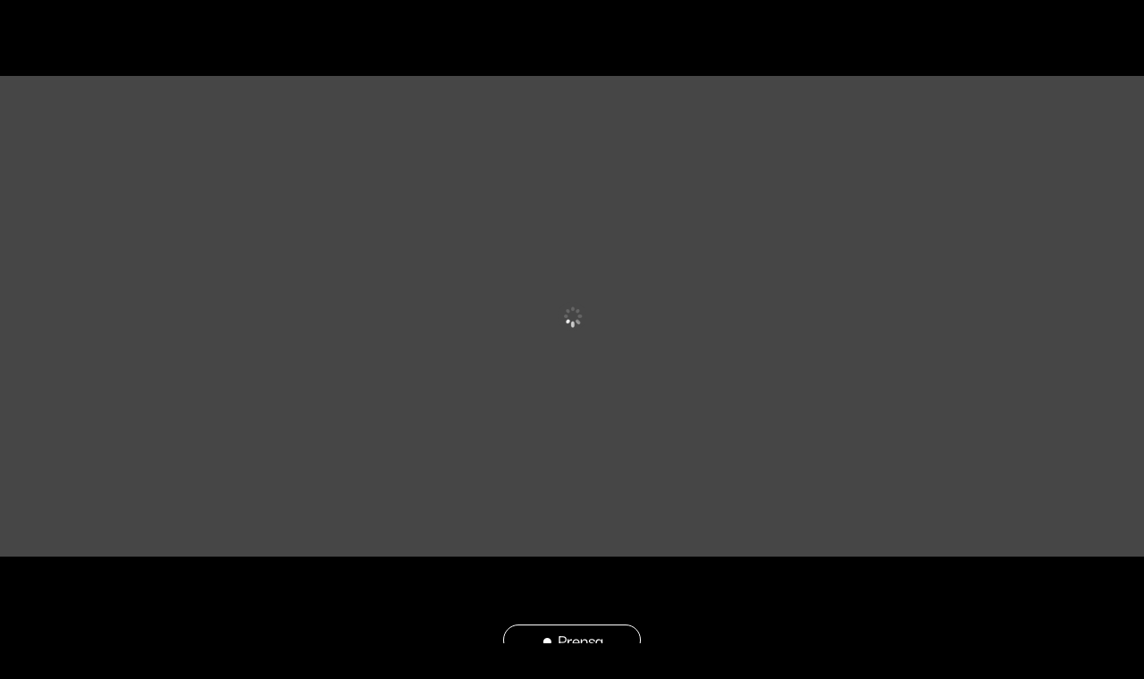

--- FILE ---
content_type: text/css
request_url: https://msuiteagency.com/wp-content/et-cache/535/et-core-unified-tb-5866-tb-20-deferred-535.min.css?ver=1742989338
body_size: 2848
content:
.et_pb_section_0_tb_header{padding:0}.et_pb_section_0_tb_header.et_pb_section{background-color:#000000!important}.et_pb_row_0_tb_header,body #page-container .et-db #et-boc .et-l .et_pb_row_0_tb_header.et_pb_row,body.et_pb_pagebuilder_layout.single #page-container #et-boc .et-l .et_pb_row_0_tb_header.et_pb_row,body.et_pb_pagebuilder_layout.single.et_full_width_page #page-container #et-boc .et-l .et_pb_row_0_tb_header.et_pb_row{width:100%;max-width:2560px}.et_pb_row_0_tb_header{min-height:50px;padding:0}.et_pb_code_0_tb_header{padding-left:0px;width:88.9%}.et_pb_code_0_tb_header.et_pb_module{margin-left:auto!important;margin-right:auto!important}.et_pb_section_0_tb_footer.et_pb_section{background-color:#000000!important}.et_pb_row_0_tb_footer{@media (max-width:768px){display:flex!important;flex-wrap:wrap!important}@media (max-width:768px){.et_pb_column{flex:0 0 33.33%!important;max-width:33.33%!important}}}.et_pb_icon_0_tb_footer:hover,.et_pb_icon_1_tb_footer:hover,.et_pb_icon_2_tb_footer:hover,.et_pb_icon_3_tb_footer:hover,.et_pb_icon_4_tb_footer:hover,.et_pb_icon_5_tb_footer:hover{transform:scale(1.3);transition:all .3s ease}.et_pb_icon_0_tb_footer,.et_pb_icon_1_tb_footer,.et_pb_icon_2_tb_footer,.et_pb_icon_3_tb_footer,.et_pb_icon_4_tb_footer,.et_pb_icon_5_tb_footer{text-align:center}.et_pb_icon_0_tb_footer .et_pb_icon_wrap .et-pb-icon,.et_pb_icon_1_tb_footer .et_pb_icon_wrap .et-pb-icon,.et_pb_icon_3_tb_footer .et_pb_icon_wrap .et-pb-icon,.et_pb_icon_5_tb_footer .et_pb_icon_wrap .et-pb-icon{font-family:FontAwesome!important;font-weight:400!important;color:#FFFFFF;font-size:56px}.et_pb_icon_2_tb_footer .et_pb_icon_wrap .et-pb-icon{font-family:ETmodules!important;font-weight:400!important;color:#ffffff;font-size:56px}.et_pb_icon_4_tb_footer .et_pb_icon_wrap .et-pb-icon{font-family:ETmodules!important;font-weight:400!important;color:#FFFFFF;font-size:56px}.et_pb_row_1_tb_footer,body #page-container .et-db #et-boc .et-l .et_pb_row_1_tb_footer.et_pb_row,body.et_pb_pagebuilder_layout.single #page-container #et-boc .et-l .et_pb_row_1_tb_footer.et_pb_row,body.et_pb_pagebuilder_layout.single.et_full_width_page #page-container #et-boc .et-l .et_pb_row_1_tb_footer.et_pb_row{width:37%}.et_pb_text_0_tb_footer.et_pb_text,.et_pb_text_1_tb_footer.et_pb_text,.et_pb_text_2_tb_footer.et_pb_text,.et_pb_text_3_tb_footer.et_pb_text,.et_pb_text_4_tb_footer.et_pb_text{color:#FFFFFF!important}.et_pb_text_0_tb_footer,.et_pb_text_1_tb_footer,.et_pb_text_2_tb_footer,.et_pb_text_3_tb_footer,.et_pb_text_4_tb_footer{font-family:'Poppins',Helvetica,Arial,Lucida,sans-serif;font-size:17px}@media only screen and (min-width:981px){.et_pb_row_0_tb_footer,body #page-container .et-db #et-boc .et-l .et_pb_row_0_tb_footer.et_pb_row,body.et_pb_pagebuilder_layout.single #page-container #et-boc .et-l .et_pb_row_0_tb_footer.et_pb_row,body.et_pb_pagebuilder_layout.single.et_full_width_page #page-container #et-boc .et-l .et_pb_row_0_tb_footer.et_pb_row{width:35%}}@media only screen and (max-width:980px){.et_pb_row_0_tb_footer,body #page-container .et-db #et-boc .et-l .et_pb_row_0_tb_footer.et_pb_row,body.et_pb_pagebuilder_layout.single #page-container #et-boc .et-l .et_pb_row_0_tb_footer.et_pb_row,body.et_pb_pagebuilder_layout.single.et_full_width_page #page-container #et-boc .et-l .et_pb_row_0_tb_footer.et_pb_row{width:35%}.et_pb_icon_0_tb_footer,.et_pb_icon_1_tb_footer,.et_pb_icon_2_tb_footer,.et_pb_icon_3_tb_footer,.et_pb_icon_4_tb_footer,.et_pb_icon_5_tb_footer{margin-left:auto;margin-right:auto}.et_pb_text_1_tb_footer{font-size:17px}}@media only screen and (max-width:767px){.et_pb_row_0_tb_footer,body #page-container .et-db #et-boc .et-l .et_pb_row_0_tb_footer.et_pb_row,body.et_pb_pagebuilder_layout.single #page-container #et-boc .et-l .et_pb_row_0_tb_footer.et_pb_row,body.et_pb_pagebuilder_layout.single.et_full_width_page #page-container #et-boc .et-l .et_pb_row_0_tb_footer.et_pb_row{width:100%}.et_pb_icon_0_tb_footer,.et_pb_icon_1_tb_footer,.et_pb_icon_2_tb_footer,.et_pb_icon_3_tb_footer,.et_pb_icon_4_tb_footer,.et_pb_icon_5_tb_footer{margin-left:auto;margin-right:auto}.et_pb_text_1_tb_footer{font-size:16px}}div.et_pb_section.et_pb_section_2{background-image:radial-gradient(circle at right,rgba(181,0,237,0.51) 0%,#000000 27%)!important}.et_pb_section_2.et_pb_section,.et_pb_section_3.et_pb_section,.et_pb_section_4.et_pb_section{background-color:#000000!important}.et_pb_text_9.et_pb_text,.et_pb_text_11.et_pb_text,.et_pb_text_12.et_pb_text,.et_pb_text_14.et_pb_text,.et_pb_text_15.et_pb_text,.et_pb_text_16.et_pb_text,.et_pb_text_17.et_pb_text,.et_pb_text_19.et_pb_text,.et_pb_text_20.et_pb_text,.et_pb_text_22.et_pb_text,.et_pb_text_23.et_pb_text,.et_pb_text_24.et_pb_text,.et_pb_text_26.et_pb_text,.et_pb_text_28.et_pb_text,.et_pb_text_29.et_pb_text,.et_pb_text_31.et_pb_text,.et_pb_text_32.et_pb_text,.et_pb_text_34.et_pb_text,.et_pb_text_35.et_pb_text,.et_pb_text_36.et_pb_text{color:#FFFFFF!important}.et_pb_text_9,.et_pb_text_17,.et_pb_text_19,.et_pb_text_20,.et_pb_text_23,.et_pb_text_24,.et_pb_text_26,.et_pb_text_32,.et_pb_text_35{font-family:'Darker Grotesque',Helvetica,Arial,Lucida,sans-serif;font-size:21px;border-radius:90px 90px 90px 90px;overflow:hidden;border-width:1px;border-color:#FFFFFF;padding-top:4px!important;padding-bottom:9px!important;margin-top:10px!important}.et_pb_text_10 h2,.et_pb_text_13 h2,.et_pb_text_18 h2,.et_pb_text_21 h2,.et_pb_text_27 h2,.et_pb_text_30 h2,.et_pb_text_33 h2{font-family:'Noto Serif',Georgia,"Times New Roman",serif;font-size:30px;color:#FFFFFF!important;letter-spacing:2px;line-height:1.1em;text-align:center}.et_pb_text_11,.et_pb_text_28,.et_pb_text_34{line-height:1.8em;font-family:'Poppins',Helvetica,Arial,Lucida,sans-serif;font-weight:300;font-size:17px;line-height:1.8em;padding-top:6px!important}.et_pb_code_0{min-height:451.5px}.et_pb_text_12{font-family:'Darker Grotesque',Helvetica,Arial,Lucida,sans-serif;font-size:21px;border-radius:90px 90px 90px 90px;overflow:hidden;border-width:1px;border-color:#FFFFFF;padding-top:4px!important;padding-bottom:9px!important;margin-top:50px!important}.et_pb_row_5.et_pb_row{margin-top:30px!important;margin-bottom:15px!important}.et_pb_row_6.et_pb_row{margin-top:35px!important;margin-bottom:-100px!important}.et_pb_icon_0,.et_pb_icon_1,.et_pb_icon_2{display:block;margin:0 auto;text-align:center}.et_pb_icon_0 .et_pb_icon_wrap .et-pb-icon,.et_pb_icon_2 .et_pb_icon_wrap .et-pb-icon{font-family:ETmodules!important;font-weight:400!important;color:#FFFFFF;font-size:50px}.et_pb_text_14,.et_pb_text_15,.et_pb_text_16{line-height:1.8em;font-family:'Poppins',Helvetica,Arial,Lucida,sans-serif;font-weight:300;font-size:16px;line-height:1.8em}.et_pb_text_14 h4,.et_pb_text_15 h4,.et_pb_text_16 h4{font-family:'Noto Serif',Georgia,"Times New Roman",serif;font-weight:700;color:#FFFFFF!important;line-height:1.4em}.et_pb_icon_1 .et_pb_icon_wrap .et-pb-icon{font-family:FontAwesome!important;font-weight:900!important;color:#FFFFFF;font-size:50px}.et_pb_row_8.et_pb_row{padding-right:31px!important;padding-left:31px!important;margin-bottom:53px!important;padding-right:31px;padding-left:31px}.et_pb_row_8,body #page-container .et-db #et-boc .et-l .et_pb_row_8.et_pb_row,body.et_pb_pagebuilder_layout.single #page-container #et-boc .et-l .et_pb_row_8.et_pb_row,body.et_pb_pagebuilder_layout.single.et_full_width_page #page-container #et-boc .et-l .et_pb_row_8.et_pb_row,.et_pb_row_13,body #page-container .et-db #et-boc .et-l .et_pb_row_13.et_pb_row,body.et_pb_pagebuilder_layout.single #page-container #et-boc .et-l .et_pb_row_13.et_pb_row,body.et_pb_pagebuilder_layout.single.et_full_width_page #page-container #et-boc .et-l .et_pb_row_13.et_pb_row,.et_pb_row_19,body #page-container .et-db #et-boc .et-l .et_pb_row_19.et_pb_row,body.et_pb_pagebuilder_layout.single #page-container #et-boc .et-l .et_pb_row_19.et_pb_row,body.et_pb_pagebuilder_layout.single.et_full_width_page #page-container #et-boc .et-l .et_pb_row_19.et_pb_row,.et_pb_row_20,body #page-container .et-db #et-boc .et-l .et_pb_row_20.et_pb_row,body.et_pb_pagebuilder_layout.single #page-container #et-boc .et-l .et_pb_row_20.et_pb_row,body.et_pb_pagebuilder_layout.single.et_full_width_page #page-container #et-boc .et-l .et_pb_row_20.et_pb_row{width:100%}.et_pb_blurb_0.et_pb_blurb .et_pb_module_header,.et_pb_blurb_0.et_pb_blurb .et_pb_module_header a,.et_pb_blurb_1.et_pb_blurb .et_pb_module_header,.et_pb_blurb_1.et_pb_blurb .et_pb_module_header a,.et_pb_blurb_2.et_pb_blurb .et_pb_module_header,.et_pb_blurb_2.et_pb_blurb .et_pb_module_header a,.et_pb_blurb_3.et_pb_blurb .et_pb_module_header,.et_pb_blurb_3.et_pb_blurb .et_pb_module_header a{font-family:'Poppins',Helvetica,Arial,Lucida,sans-serif;font-size:20px;color:#FFFFFF!important;line-height:1.4em}.et_pb_blurb_0.et_pb_blurb p,.et_pb_blurb_1.et_pb_blurb p,.et_pb_blurb_2.et_pb_blurb p,.et_pb_blurb_3.et_pb_blurb p{line-height:1.8em}.et_pb_blurb_0.et_pb_blurb,.et_pb_blurb_1.et_pb_blurb,.et_pb_blurb_2.et_pb_blurb,.et_pb_blurb_3.et_pb_blurb{font-family:'Poppins',Helvetica,Arial,Lucida,sans-serif;font-weight:300;font-size:16px;color:#FFFFFF!important;line-height:1.8em}.et_pb_blurb_0 .et_pb_main_blurb_image .et_pb_only_image_mode_wrap,.et_pb_blurb_0 .et_pb_main_blurb_image .et-pb-icon,.et_pb_blurb_1 .et_pb_main_blurb_image .et_pb_only_image_mode_wrap,.et_pb_blurb_1 .et_pb_main_blurb_image .et-pb-icon,.et_pb_blurb_2 .et_pb_main_blurb_image .et_pb_only_image_mode_wrap,.et_pb_blurb_2 .et_pb_main_blurb_image .et-pb-icon,.et_pb_blurb_3 .et_pb_main_blurb_image .et_pb_only_image_mode_wrap,.et_pb_blurb_3 .et_pb_main_blurb_image .et-pb-icon{border-radius:100px 100px 100px 100px;overflow:hidden;padding-top:10px!important;padding-right:10px!important;padding-bottom:10px!important;padding-left:10px!important;background-color:#00f5d0}.et_pb_blurb_0 .et-pb-icon,.et_pb_blurb_1 .et-pb-icon,.et_pb_blurb_2 .et-pb-icon,.et_pb_blurb_3 .et-pb-icon{font-size:24px;color:#FFFFFF;font-family:ETmodules!important;font-weight:400!important}.et_pb_blurb_0 .et_pb_blurb_content,.et_pb_blurb_1 .et_pb_blurb_content,.et_pb_blurb_2 .et_pb_blurb_content,.et_pb_blurb_3 .et_pb_blurb_content{max-width:100%}.et_pb_video_1{margin-top:48px!important}.et_pb_video_1 .et_pb_video_overlay_hover:hover{background-color:rgba(0,0,0,.6)}.et_pb_row_10.et_pb_row{padding-right:30px!important;padding-bottom:0px!important;padding-left:30px!important;margin-top:-60px!important;margin-right:auto!important;margin-bottom:-1px!important;margin-left:auto!important;padding-right:30px;padding-bottom:0px;padding-left:30px}.et_pb_row_10,body #page-container .et-db #et-boc .et-l .et_pb_row_10.et_pb_row,body.et_pb_pagebuilder_layout.single #page-container #et-boc .et-l .et_pb_row_10.et_pb_row,body.et_pb_pagebuilder_layout.single.et_full_width_page #page-container #et-boc .et-l .et_pb_row_10.et_pb_row,.et_pb_row_11,body #page-container .et-db #et-boc .et-l .et_pb_row_11.et_pb_row,body.et_pb_pagebuilder_layout.single #page-container #et-boc .et-l .et_pb_row_11.et_pb_row,body.et_pb_pagebuilder_layout.single.et_full_width_page #page-container #et-boc .et-l .et_pb_row_11.et_pb_row,.et_pb_row_15,body #page-container .et-db #et-boc .et-l .et_pb_row_15.et_pb_row,body.et_pb_pagebuilder_layout.single #page-container #et-boc .et-l .et_pb_row_15.et_pb_row,body.et_pb_pagebuilder_layout.single.et_full_width_page #page-container #et-boc .et-l .et_pb_row_15.et_pb_row{width:100%;max-width:2560px}.et_pb_image_16,.et_pb_image_17,.et_pb_image_18,.et_pb_image_19,.et_pb_image_20,.et_pb_image_21,.et_pb_image_22,.et_pb_image_23,.et_pb_image_24,.et_pb_image_25,.et_pb_image_26,.et_pb_image_27,.et_pb_image_28,.et_pb_image_29,.et_pb_image_30,.et_pb_image_31,.et_pb_image_32,.et_pb_image_33,.et_pb_image_34,.et_pb_image_35,.et_pb_image_36,.et_pb_image_37,.et_pb_image_38,.et_pb_image_39,.et_pb_image_40,.et_pb_image_41,.et_pb_image_42,.et_pb_image_43,.et_pb_image_44,.et_pb_image_45,.et_pb_image_46,.et_pb_image_47{max-width:60%;text-align:center}.et_pb_row_11.et_pb_row{padding-top:0px!important;padding-right:30px!important;padding-bottom:0px!important;padding-left:30px!important;margin-top:-56px!important;margin-right:auto!important;margin-left:auto!important;padding-top:0px;padding-right:30px;padding-bottom:0px;padding-left:30px}.et_pb_text_22{line-height:1.8em;font-family:'Poppins',Helvetica,Arial,Lucida,sans-serif;font-weight:300;font-size:17px;line-height:1.8em}.et_pb_image_48,.et_pb_image_56{margin-top:-27px!important;text-align:left;margin-left:0}.et_pb_image_49,.et_pb_image_57{margin-top:-5px!important;text-align:left;margin-left:0}.et_pb_image_50,.et_pb_image_58{margin-top:15px!important;text-align:left;margin-left:0}.et_pb_image_51,.et_pb_image_59{margin-top:-13px!important;text-align:left;margin-left:0}.et_pb_image_52,.et_pb_image_54,.et_pb_image_60,.et_pb_image_62{text-align:left;margin-left:0}.et_pb_image_53,.et_pb_image_61{margin-top:-12px!important;text-align:left;margin-left:0}.et_pb_image_55,.et_pb_image_63{margin-top:-61px!important;text-align:left;margin-left:0}.et_pb_row_17{background-image:url(https://msuiteagency.com/wp-content/uploads/2024/12/WhatsApp-Image-2024-10-21-at-19.01.47-5.jpeg);background-color:#9accdd;border-radius:25px 25px 25px 25px;overflow:hidden;box-shadow:6px 6px 18px 0px rgba(10,45,97,0.48);z-index:1!important;position:relative;background-image:url("https://msuiteagency.com/wp-content/uploads/2024/12/WhatsApp-Image-2024-10-21-at-19.01.47-5.jpeg");background-size:cover;background-repeat:no-repeat;background-position:center -25px}.et_pb_row_17.et_pb_row{margin-top:14px!important;margin-right:auto!important;margin-bottom:25px!important;margin-left:auto!important}.et_pb_text_25 h2{font-family:'Noto Serif',Georgia,"Times New Roman",serif;font-weight:700;font-size:30px;color:#FFFFFF!important;letter-spacing:2px;line-height:1.1em;text-align:center}.et_pb_text_25{margin-top:-38px!important}.et_pb_button_1_wrapper .et_pb_button_1,.et_pb_button_1_wrapper .et_pb_button_1:hover{padding-top:7px!important;padding-right:24px!important;padding-bottom:7px!important;padding-left:24px!important}.et_pb_button_1_wrapper{margin-top:40px!important}body #page-container .et_pb_section .et_pb_button_1{color:#FFFFFF!important;border-width:2px!important;border-color:#FFFFFF;border-radius:100px;letter-spacing:1px;font-size:14px;font-family:'Poppins',Helvetica,Arial,Lucida,sans-serif!important;text-transform:uppercase!important;background-color:RGBA(255,255,255,0)}body #page-container .et_pb_section .et_pb_button_1:hover{color:#FFFFFF!important}body #page-container .et_pb_section .et_pb_button_1:hover:after{margin-left:.3em;left:auto;margin-left:.3em;opacity:1}body #page-container .et_pb_section .et_pb_button_1:after{line-height:inherit;font-size:inherit!important;margin-left:-1em;left:auto;font-family:ETmodules!important;font-weight:400!important}.et_pb_button_1{box-shadow:0px 20px 40px -10px rgba(33,255,248,0.46);transition:color 300ms ease 0ms,box-shadow 300ms ease 0ms}.et_pb_button_1:hover{box-shadow:0px 10px 40px -10px rgba(33,255,248,0.46)}.et_pb_button_1,.et_pb_button_1:after{transition:all 300ms ease 0ms}.et_pb_text_29{font-family:'Darker Grotesque',Helvetica,Arial,Lucida,sans-serif;font-size:21px;border-radius:90px 90px 90px 90px;overflow:hidden;border-width:1px;border-color:#FFFFFF;padding-top:4px!important;padding-bottom:9px!important;margin-top:53px!important}.et_pb_text_31{line-height:1.8em;font-family:'Poppins',Helvetica,Arial,Lucida,sans-serif;font-weight:300;font-size:17px;line-height:1.8em;padding-top:6px!important;width:100%}div.et_pb_section.et_pb_section_4{background-image:radial-gradient(circle at left,rgba(181,0,237,0.51) 0%,#000000 23%)!important}.et_pb_row_21.et_pb_row{margin-top:-82px!important}.et_pb_text_36{font-family:'Noto Serif',Georgia,"Times New Roman",serif;font-size:21px;min-height:33.5px;padding-bottom:0px!important;margin-top:50px!important;margin-bottom:-13px!important}.et_pb_text_36 h1{font-family:'Noto Serif',Georgia,"Times New Roman",serif;color:#FFFFFF!important}.et_pb_text_36 h2{font-family:'Noto Serif',Georgia,"Times New Roman",serif;font-weight:300;font-size:35px;color:#FFFFFF!important;line-height:1.1em}.et_pb_text_36 h3{font-family:'Overpass',Helvetica,Arial,Lucida,sans-serif;font-weight:600;font-size:30px;color:#00b4ff!important;line-height:1.2em}.et_pb_code_6{min-height:359.4px;padding-top:0px;margin-top:67px!important}.et_pb_contact_form_0.et_pb_contact_form_container h1,.et_pb_contact_form_0.et_pb_contact_form_container h2.et_pb_contact_main_title,.et_pb_contact_form_0.et_pb_contact_form_container h3.et_pb_contact_main_title,.et_pb_contact_form_0.et_pb_contact_form_container h4.et_pb_contact_main_title,.et_pb_contact_form_0.et_pb_contact_form_container h5.et_pb_contact_main_title,.et_pb_contact_form_0.et_pb_contact_form_container h6.et_pb_contact_main_title{font-family:'Noto Serif',Georgia,"Times New Roman",serif;font-size:26px;color:#000000!important;line-height:1.8em}.et_pb_contact_form_0.et_pb_contact_form_container .input,.et_pb_contact_form_0.et_pb_contact_form_container .input::placeholder,.et_pb_contact_form_0.et_pb_contact_form_container .input[type=checkbox]+label,.et_pb_contact_form_0.et_pb_contact_form_container .input[type=radio]+label{font-family:'Poppins',Helvetica,Arial,Lucida,sans-serif;font-weight:600}.et_pb_contact_form_0.et_pb_contact_form_container .input::-webkit-input-placeholder{font-family:'Poppins',Helvetica,Arial,Lucida,sans-serif;font-weight:600}.et_pb_contact_form_0.et_pb_contact_form_container .input::-moz-placeholder{font-family:'Poppins',Helvetica,Arial,Lucida,sans-serif;font-weight:600}.et_pb_contact_form_0.et_pb_contact_form_container .input:-ms-input-placeholder{font-family:'Poppins',Helvetica,Arial,Lucida,sans-serif;font-weight:600}.et_pb_contact_form_0.et_pb_contact_form_container{background-color:#FFFFFF;padding-top:48.75px;padding-right:48.75px;padding-bottom:48.75px;padding-left:48.75px;margin-top:20px!important;border-radius:20px}.et_pb_contact_form_0.et_pb_contact_form_container .input,.et_pb_contact_form_0.et_pb_contact_form_container .input[type="checkbox"]+label i,.et_pb_contact_form_0.et_pb_contact_form_container .input[type="radio"]+label i{border-radius:20px 20px 20px 20px;overflow:hidden;border-width:2px;border-color:#21fff8}body #page-container .et_pb_section .et_pb_contact_form_0.et_pb_contact_form_container.et_pb_module .et_pb_button{color:#000000!important;border-width:2px!important;border-color:#000000;border-radius:100px;letter-spacing:1px;font-size:14px;font-family:'Poppins',Helvetica,Arial,Lucida,sans-serif!important;text-transform:uppercase!important;background-color:RGBA(255,255,255,0)!important;padding-top:12px!important;padding-right:24px!important;padding-bottom:12px!important;padding-left:24px!important}body #page-container .et_pb_section .et_pb_contact_form_0.et_pb_contact_form_container.et_pb_module .et_pb_button:before,body #page-container .et_pb_section .et_pb_contact_form_0.et_pb_contact_form_container.et_pb_module .et_pb_button:after{display:none!important}.et_pb_contact_form_0 .input,.et_pb_contact_form_0 .input[type="checkbox"]+label i,.et_pb_contact_form_0 .input[type="radio"]+label i{background-color:#f6faff}.et_pb_contact_form_0 .input:focus,.et_pb_contact_form_0 .input[type="checkbox"]:active+label i,.et_pb_contact_form_0 .input[type="radio"]:active+label i,.et_pb_contact_field_0,.et_pb_contact_field_1,.et_pb_contact_field_2,.et_pb_contact_field_3{background-color:RGBA(255,255,255,0)}.et_pb_contact_form_0 .input,.et_pb_contact_form_0 .input[type="checkbox"]+label,.et_pb_contact_form_0 .input[type="radio"]+label,.et_pb_contact_form_0 .input[type="checkbox"]:checked+label i:before,.et_pb_contact_form_0 .input::placeholder,.et_pb_contact_form_0 .input:focus,.et_pb_contact_form_0 .input[type="checkbox"]:active+label,.et_pb_contact_form_0 .input[type="radio"]:active+label,.et_pb_contact_form_0 .input[type="checkbox"]:checked:active+label i:before{color:#000000}.et_pb_contact_form_0 .input::-webkit-input-placeholder{color:#000000}.et_pb_contact_form_0 .input::-moz-placeholder{color:#000000}.et_pb_contact_form_0 .input::-ms-input-placeholder{color:#000000}.et_pb_contact_form_0 p .input:focus::-webkit-input-placeholder{color:#000000}.et_pb_contact_form_0 p .input:focus::-moz-placeholder{color:#000000}.et_pb_contact_form_0 p .input:focus:-ms-input-placeholder{color:#000000}.et_pb_contact_form_0 p textarea:focus::-webkit-input-placeholder{color:#000000}.et_pb_contact_form_0 p textarea:focus::-moz-placeholder{color:#000000}.et_pb_contact_form_0 p textarea:focus:-ms-input-placeholder{color:#000000}.et_pb_contact_form_0 .et_pb_contact_submit{box-shadow:0px 20px 40px -10px rgba(23,102,193,0.46)}.et_pb_contact_form_0 .et_pb_contact_field{margin-bottom:30px}.et_pb_contact_form_0 .input[type="radio"]:checked+label i:before,.et_pb_contact_form_0 .input[type="radio"]:checked:active+label i:before{background-color:#000000}.et_pb_column_21{padding-top:60px;padding-right:40px;padding-bottom:60px;padding-left:40px}.et_pb_contact_form_container .et_pb_contact_field_0.et_pb_contact_field .input,.et_pb_contact_form_container .et_pb_contact_field_0.et_pb_contact_field .input[type="checkbox"]+label i,.et_pb_contact_form_container .et_pb_contact_field_0.et_pb_contact_field .input[type="radio"]+label i,.et_pb_contact_form_container .et_pb_contact_field_1.et_pb_contact_field .input,.et_pb_contact_form_container .et_pb_contact_field_1.et_pb_contact_field .input[type="checkbox"]+label i,.et_pb_contact_form_container .et_pb_contact_field_1.et_pb_contact_field .input[type="radio"]+label i,.et_pb_contact_form_container .et_pb_contact_field_2.et_pb_contact_field .input,.et_pb_contact_form_container .et_pb_contact_field_2.et_pb_contact_field .input[type="checkbox"]+label i,.et_pb_contact_form_container .et_pb_contact_field_2.et_pb_contact_field .input[type="radio"]+label i,.et_pb_contact_form_container .et_pb_contact_field_3.et_pb_contact_field .input,.et_pb_contact_form_container .et_pb_contact_field_3.et_pb_contact_field .input[type="checkbox"]+label i,.et_pb_contact_form_container .et_pb_contact_field_3.et_pb_contact_field .input[type="radio"]+label i{border-radius:0px 0px 0px 0px;overflow:hidden;border-color:RGBA(255,255,255,0) RGBA(255,255,255,0) #000000 RGBA(255,255,255,0)}.et_pb_row_4.et_pb_row{padding-bottom:4px!important;margin-top:-75px!important;margin-bottom:55px!important;margin-left:auto!important;margin-right:auto!important;padding-bottom:4px}.et_pb_text_9.et_pb_module,.et_pb_text_12.et_pb_module,.et_pb_text_17.et_pb_module,.et_pb_text_19.et_pb_module,.et_pb_row_12.et_pb_row,.et_pb_text_20.et_pb_module,.et_pb_text_23.et_pb_module,.et_pb_text_24.et_pb_module,.et_pb_text_26.et_pb_module,.et_pb_row_19.et_pb_row,.et_pb_text_29.et_pb_module,.et_pb_row_20.et_pb_row,.et_pb_text_32.et_pb_module,.et_pb_text_35.et_pb_module{margin-left:auto!important;margin-right:auto!important}.et_pb_row_7.et_pb_row{margin-right:auto!important;margin-left:auto!important;margin-left:auto!important;margin-right:auto!important}.et_pb_row_9.et_pb_row{margin-right:auto!important;margin-bottom:36px!important;margin-left:auto!important;margin-left:auto!important;margin-right:auto!important}.et_pb_row_14.et_pb_row{margin-top:46px!important;margin-right:auto!important;margin-bottom:36px!important;margin-left:auto!important;margin-left:auto!important;margin-right:auto!important}.et_pb_row_16.et_pb_row{padding-top:0px!important;margin-top:1px!important;margin-right:auto!important;margin-bottom:36px!important;margin-left:auto!important;margin-left:auto!important;margin-right:auto!important;padding-top:0px}.et_pb_row_18.et_pb_row{padding-top:27px!important;margin-top:75px!important;margin-right:auto!important;margin-left:auto!important;margin-left:auto!important;margin-right:auto!important;padding-top:27px}@media only screen and (min-width:981px){.et_pb_text_9{width:12%}.et_pb_text_12,.et_pb_text_17,.et_pb_text_24{width:28%}.et_pb_text_19{width:18%}.et_pb_text_20{width:19%}.et_pb_text_23{width:13%}.et_pb_text_26{width:10%}.et_pb_text_29,.et_pb_text_32{width:16%}.et_pb_text_35{width:23%}}@media only screen and (max-width:980px){.et_pb_row_4.et_pb_row{margin-bottom:55px!important}.et_pb_text_9,.et_pb_text_12,.et_pb_text_24{width:30%}.et_pb_text_11,.et_pb_text_28{margin-left:-50px!important}.et_pb_row_5.et_pb_row{margin-top:30px!important;margin-bottom:15px!important}.et_pb_row_6.et_pb_row{margin-top:35px!important;margin-bottom:-100px!important}.et_pb_icon_0,.et_pb_icon_1,.et_pb_icon_2{margin-left:auto;margin-right:auto}.et_pb_text_17,.et_pb_text_19{margin-top:10px!important;width:30%}.et_pb_blurb_0.et_pb_blurb .et_pb_module_header,.et_pb_blurb_0.et_pb_blurb .et_pb_module_header a,.et_pb_blurb_1.et_pb_blurb .et_pb_module_header,.et_pb_blurb_1.et_pb_blurb .et_pb_module_header a,.et_pb_blurb_2.et_pb_blurb .et_pb_module_header,.et_pb_blurb_2.et_pb_blurb .et_pb_module_header a,.et_pb_blurb_3.et_pb_blurb .et_pb_module_header,.et_pb_blurb_3.et_pb_blurb .et_pb_module_header a{font-size:16px}.et_pb_blurb_0.et_pb_blurb,.et_pb_blurb_1.et_pb_blurb,.et_pb_blurb_2.et_pb_blurb,.et_pb_blurb_3.et_pb_blurb{font-size:15px}.et_pb_image_16 .et_pb_image_wrap img,.et_pb_image_17 .et_pb_image_wrap img,.et_pb_image_18 .et_pb_image_wrap img,.et_pb_image_19 .et_pb_image_wrap img,.et_pb_image_20 .et_pb_image_wrap img,.et_pb_image_21 .et_pb_image_wrap img,.et_pb_image_22 .et_pb_image_wrap img,.et_pb_image_23 .et_pb_image_wrap img,.et_pb_image_24 .et_pb_image_wrap img,.et_pb_image_25 .et_pb_image_wrap img,.et_pb_image_26 .et_pb_image_wrap img,.et_pb_image_27 .et_pb_image_wrap img,.et_pb_image_28 .et_pb_image_wrap img,.et_pb_image_29 .et_pb_image_wrap img,.et_pb_image_30 .et_pb_image_wrap img,.et_pb_image_31 .et_pb_image_wrap img,.et_pb_image_32 .et_pb_image_wrap img,.et_pb_image_33 .et_pb_image_wrap img,.et_pb_image_34 .et_pb_image_wrap img,.et_pb_image_35 .et_pb_image_wrap img,.et_pb_image_36 .et_pb_image_wrap img,.et_pb_image_37 .et_pb_image_wrap img,.et_pb_image_38 .et_pb_image_wrap img,.et_pb_image_39 .et_pb_image_wrap img,.et_pb_image_40 .et_pb_image_wrap img,.et_pb_image_41 .et_pb_image_wrap img,.et_pb_image_42 .et_pb_image_wrap img,.et_pb_image_43 .et_pb_image_wrap img,.et_pb_image_44 .et_pb_image_wrap img,.et_pb_image_45 .et_pb_image_wrap img,.et_pb_image_46 .et_pb_image_wrap img,.et_pb_image_47 .et_pb_image_wrap img,.et_pb_image_48 .et_pb_image_wrap img,.et_pb_image_49 .et_pb_image_wrap img,.et_pb_image_50 .et_pb_image_wrap img,.et_pb_image_51 .et_pb_image_wrap img,.et_pb_image_52 .et_pb_image_wrap img,.et_pb_image_53 .et_pb_image_wrap img,.et_pb_image_54 .et_pb_image_wrap img,.et_pb_image_55 .et_pb_image_wrap img,.et_pb_image_56 .et_pb_image_wrap img,.et_pb_image_57 .et_pb_image_wrap img,.et_pb_image_58 .et_pb_image_wrap img,.et_pb_image_59 .et_pb_image_wrap img,.et_pb_image_60 .et_pb_image_wrap img,.et_pb_image_61 .et_pb_image_wrap img,.et_pb_image_62 .et_pb_image_wrap img,.et_pb_image_63 .et_pb_image_wrap img{width:auto}.et_pb_text_20{width:27%}.et_pb_text_23{width:18%}body #page-container .et_pb_section .et_pb_button_1:after{line-height:inherit;font-size:inherit!important;margin-left:-1em;left:auto;display:inline-block;opacity:0;content:attr(data-icon);font-family:ETmodules!important;font-weight:400!important}body #page-container .et_pb_section .et_pb_button_1:before{display:none}body #page-container .et_pb_section .et_pb_button_1:hover:after{margin-left:.3em;left:auto;margin-left:.3em;opacity:1}.et_pb_text_26{width:15%}.et_pb_text_29{width:19%}.et_pb_text_32{width:17%}.et_pb_text_35{width:37%}.et_pb_text_36 h2{font-size:38px}.et_pb_text_36 h3{font-size:24px}.et_pb_text_36{margin-top:50px!important}.et_pb_contact_form_container .et_pb_contact_field_0.et_pb_contact_field .input,.et_pb_contact_form_container .et_pb_contact_field_0.et_pb_contact_field .input[type="checkbox"]+label i,.et_pb_contact_form_container .et_pb_contact_field_0.et_pb_contact_field .input[type="radio"]+label i,.et_pb_contact_form_container .et_pb_contact_field_1.et_pb_contact_field .input,.et_pb_contact_form_container .et_pb_contact_field_1.et_pb_contact_field .input[type="checkbox"]+label i,.et_pb_contact_form_container .et_pb_contact_field_1.et_pb_contact_field .input[type="radio"]+label i,.et_pb_contact_form_container .et_pb_contact_field_2.et_pb_contact_field .input,.et_pb_contact_form_container .et_pb_contact_field_2.et_pb_contact_field .input[type="checkbox"]+label i,.et_pb_contact_form_container .et_pb_contact_field_2.et_pb_contact_field .input[type="radio"]+label i,.et_pb_contact_form_container .et_pb_contact_field_3.et_pb_contact_field .input,.et_pb_contact_form_container .et_pb_contact_field_3.et_pb_contact_field .input[type="checkbox"]+label i,.et_pb_contact_form_container .et_pb_contact_field_3.et_pb_contact_field .input[type="radio"]+label i{border-bottom-color:#000000}}@media only screen and (max-width:767px){.et_pb_row_4.et_pb_row{margin-top:-75px!important;margin-bottom:55px!important}.et_pb_text_9,.et_pb_text_12,.et_pb_text_20,.et_pb_text_23,.et_pb_text_24,.et_pb_text_26,.et_pb_text_29,.et_pb_text_32,.et_pb_text_35{width:80%}.et_pb_text_11,.et_pb_text_28,.et_pb_text_31,.et_pb_text_34{margin-left:0px!important}.et_pb_row_5.et_pb_row{margin-top:30px!important;margin-bottom:15px!important}.et_pb_row_6.et_pb_row{margin-top:35px!important;margin-bottom:0px!important}.et_pb_icon_0,.et_pb_icon_1,.et_pb_icon_2{margin-left:auto;margin-right:auto}.et_pb_text_17{margin-top:-80px!important;width:80%}.et_pb_blurb_0.et_pb_blurb .et_pb_module_header,.et_pb_blurb_0.et_pb_blurb .et_pb_module_header a,.et_pb_blurb_1.et_pb_blurb .et_pb_module_header,.et_pb_blurb_1.et_pb_blurb .et_pb_module_header a,.et_pb_blurb_2.et_pb_blurb .et_pb_module_header,.et_pb_blurb_2.et_pb_blurb .et_pb_module_header a,.et_pb_blurb_3.et_pb_blurb .et_pb_module_header,.et_pb_blurb_3.et_pb_blurb .et_pb_module_header a{font-size:18px}.et_pb_blurb_0.et_pb_blurb,.et_pb_blurb_1.et_pb_blurb,.et_pb_blurb_2.et_pb_blurb,.et_pb_blurb_3.et_pb_blurb{font-size:15px}.et_pb_text_19{margin-top:0px!important;width:80%}.et_pb_image_16 .et_pb_image_wrap img,.et_pb_image_17 .et_pb_image_wrap img,.et_pb_image_18 .et_pb_image_wrap img,.et_pb_image_19 .et_pb_image_wrap img,.et_pb_image_20 .et_pb_image_wrap img,.et_pb_image_21 .et_pb_image_wrap img,.et_pb_image_22 .et_pb_image_wrap img,.et_pb_image_23 .et_pb_image_wrap img,.et_pb_image_24 .et_pb_image_wrap img,.et_pb_image_25 .et_pb_image_wrap img,.et_pb_image_26 .et_pb_image_wrap img,.et_pb_image_27 .et_pb_image_wrap img,.et_pb_image_28 .et_pb_image_wrap img,.et_pb_image_29 .et_pb_image_wrap img,.et_pb_image_30 .et_pb_image_wrap img,.et_pb_image_31 .et_pb_image_wrap img,.et_pb_image_32 .et_pb_image_wrap img,.et_pb_image_33 .et_pb_image_wrap img,.et_pb_image_34 .et_pb_image_wrap img,.et_pb_image_35 .et_pb_image_wrap img,.et_pb_image_36 .et_pb_image_wrap img,.et_pb_image_37 .et_pb_image_wrap img,.et_pb_image_38 .et_pb_image_wrap img,.et_pb_image_39 .et_pb_image_wrap img,.et_pb_image_40 .et_pb_image_wrap img,.et_pb_image_41 .et_pb_image_wrap img,.et_pb_image_42 .et_pb_image_wrap img,.et_pb_image_43 .et_pb_image_wrap img,.et_pb_image_44 .et_pb_image_wrap img,.et_pb_image_45 .et_pb_image_wrap img,.et_pb_image_46 .et_pb_image_wrap img,.et_pb_image_47 .et_pb_image_wrap img,.et_pb_image_48 .et_pb_image_wrap img,.et_pb_image_49 .et_pb_image_wrap img,.et_pb_image_50 .et_pb_image_wrap img,.et_pb_image_51 .et_pb_image_wrap img,.et_pb_image_52 .et_pb_image_wrap img,.et_pb_image_53 .et_pb_image_wrap img,.et_pb_image_54 .et_pb_image_wrap img,.et_pb_image_55 .et_pb_image_wrap img,.et_pb_image_56 .et_pb_image_wrap img,.et_pb_image_57 .et_pb_image_wrap img,.et_pb_image_58 .et_pb_image_wrap img,.et_pb_image_59 .et_pb_image_wrap img,.et_pb_image_60 .et_pb_image_wrap img,.et_pb_image_61 .et_pb_image_wrap img,.et_pb_image_62 .et_pb_image_wrap img,.et_pb_image_63 .et_pb_image_wrap img{width:auto}body #page-container .et_pb_section .et_pb_button_1{font-size:12px!important}body #page-container .et_pb_section .et_pb_button_1:after{line-height:inherit;font-size:inherit!important;margin-left:-1em;left:auto;display:inline-block;opacity:0;content:attr(data-icon);font-family:ETmodules!important;font-weight:400!important}body #page-container .et_pb_section .et_pb_button_1:before{display:none}body #page-container .et_pb_section .et_pb_button_1:hover:after{margin-left:.3em;left:auto;margin-left:.3em;opacity:1}.et_pb_text_36 h2{font-size:26px}.et_pb_text_36 h3{font-family:'Overpass',Helvetica,Arial,Lucida,sans-serif;font-weight:700;font-size:18px}.et_pb_text_36{margin-top:-10px!important}.et_pb_contact_form_container .et_pb_contact_field_0.et_pb_contact_field .input,.et_pb_contact_form_container .et_pb_contact_field_0.et_pb_contact_field .input[type="checkbox"]+label i,.et_pb_contact_form_container .et_pb_contact_field_0.et_pb_contact_field .input[type="radio"]+label i,.et_pb_contact_form_container .et_pb_contact_field_1.et_pb_contact_field .input,.et_pb_contact_form_container .et_pb_contact_field_1.et_pb_contact_field .input[type="checkbox"]+label i,.et_pb_contact_form_container .et_pb_contact_field_1.et_pb_contact_field .input[type="radio"]+label i,.et_pb_contact_form_container .et_pb_contact_field_2.et_pb_contact_field .input,.et_pb_contact_form_container .et_pb_contact_field_2.et_pb_contact_field .input[type="checkbox"]+label i,.et_pb_contact_form_container .et_pb_contact_field_2.et_pb_contact_field .input[type="radio"]+label i,.et_pb_contact_form_container .et_pb_contact_field_3.et_pb_contact_field .input,.et_pb_contact_form_container .et_pb_contact_field_3.et_pb_contact_field .input[type="checkbox"]+label i,.et_pb_contact_form_container .et_pb_contact_field_3.et_pb_contact_field .input[type="radio"]+label i{border-bottom-color:#000000}}